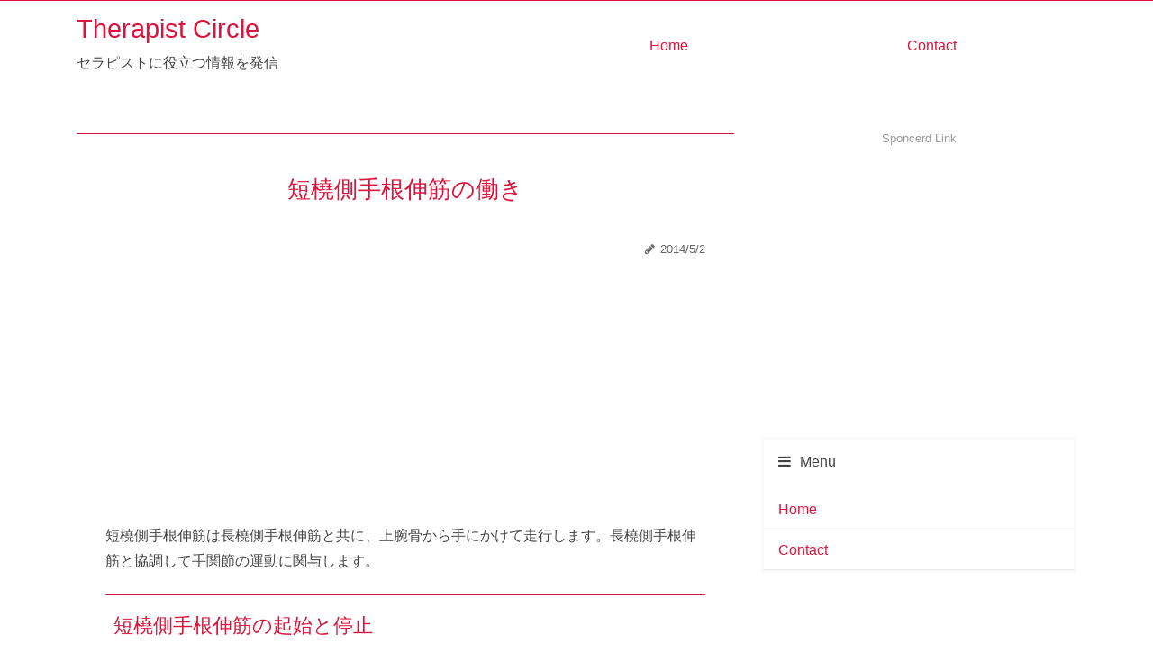

--- FILE ---
content_type: text/html; charset=UTF-8
request_url: http://therapistcircle.jp/tantousokusyukonkukkin/
body_size: 69806
content:
<!DOCTYPE HTML>
<html lang="ja">
<html>
<head>
	<meta charset="UTF-8"/>
	<meta name="viewport" content="width=device-width">
			<title>短橈側手根伸筋の働き &#8211; Therapist Circle</title>
	<link rel="stylesheet" href="https://maxcdn.bootstrapcdn.com/bootstrap/4.0.0-alpha.2/css/bootstrap.min.css" />
	<link rel="stylesheet" href="//netdna.bootstrapcdn.com/font-awesome/4.0.3/css/font-awesome.min.css" />
	<link rel="stylesheet"href="http://therapistcircle.jp/wp-content/themes/therapistcircle4/style.css" />
	<link rel='dns-prefetch' href='//s.w.org' />
<link rel="alternate" type="application/rss+xml" title="Therapist Circle &raquo; 短橈側手根伸筋の働き のコメントのフィード" href="http://therapistcircle.jp/tantousokusyukonkukkin/feed/" />
<link rel='stylesheet' id='wp-block-library-css'  href='http://therapistcircle.jp/wp-includes/css/dist/block-library/style.min.css?ver=5.1.19' type='text/css' media='all' />
<link rel='stylesheet' id='contact-form-7-css'  href='http://therapistcircle.jp/wp-content/plugins/contact-form-7/includes/css/styles.css?ver=4.7' type='text/css' media='all' />
<script type='text/javascript' src='http://therapistcircle.jp/wp-includes/js/jquery/jquery.js?ver=1.12.4'></script>
<script type='text/javascript' src='http://therapistcircle.jp/wp-includes/js/jquery/jquery-migrate.min.js?ver=1.4.1'></script>
<link rel='https://api.w.org/' href='http://therapistcircle.jp/wp-json/' />
<link rel='prev' title='長橈側手根伸筋の働き' href='http://therapistcircle.jp/tyoutousokusyukonshinkin/' />
<link rel='next' title='尺側手根伸筋の働き' href='http://therapistcircle.jp/syakusokusyukonshinkin/' />
<link rel="canonical" href="http://therapistcircle.jp/tantousokusyukonkukkin/" />
<link rel='shortlink' href='http://therapistcircle.jp/?p=779' />
<link rel="alternate" type="application/json+oembed" href="http://therapistcircle.jp/wp-json/oembed/1.0/embed?url=http%3A%2F%2Ftherapistcircle.jp%2Ftantousokusyukonkukkin%2F" />
<link rel="alternate" type="text/xml+oembed" href="http://therapistcircle.jp/wp-json/oembed/1.0/embed?url=http%3A%2F%2Ftherapistcircle.jp%2Ftantousokusyukonkukkin%2F&#038;format=xml" />
<style>
		#category-posts-6-internal .cat-post-thumbnail .cat-post-crop img {object-fit: cover; max-width: 100%; display: block;}
#category-posts-6-internal .cat-post-thumbnail .cat-post-crop-not-supported img {width: 100%;}
#category-posts-6-internal .cat-post-thumbnail {max-width:100%;}
#category-posts-6-internal .cat-post-item img {margin: initial;}
#category-posts-7-internal .cat-post-thumbnail .cat-post-crop img {object-fit: cover; max-width: 100%; display: block;}
#category-posts-7-internal .cat-post-thumbnail .cat-post-crop-not-supported img {width: 100%;}
#category-posts-7-internal .cat-post-thumbnail {max-width:100%;}
#category-posts-7-internal .cat-post-item img {margin: initial;}
#category-posts-5-internal .cat-post-thumbnail .cat-post-crop img {object-fit: cover; max-width: 100%; display: block;}
#category-posts-5-internal .cat-post-thumbnail .cat-post-crop-not-supported img {width: 100%;}
#category-posts-5-internal .cat-post-thumbnail {max-width:100%;}
#category-posts-5-internal .cat-post-item img {margin: initial;}
#category-posts-4-internal .cat-post-thumbnail .cat-post-crop img {object-fit: cover; max-width: 100%; display: block;}
#category-posts-4-internal .cat-post-thumbnail .cat-post-crop-not-supported img {width: 100%;}
#category-posts-4-internal .cat-post-thumbnail {max-width:100%;}
#category-posts-4-internal .cat-post-item img {margin: initial;}
#category-posts-2-internal .cat-post-thumbnail .cat-post-crop img {object-fit: cover; max-width: 100%; display: block;}
#category-posts-2-internal .cat-post-thumbnail .cat-post-crop-not-supported img {width: 100%;}
#category-posts-2-internal .cat-post-thumbnail {max-width:100%;}
#category-posts-2-internal .cat-post-item img {margin: initial;}
#category-posts-8-internal .cat-post-thumbnail .cat-post-crop img {object-fit: cover; max-width: 100%; display: block;}
#category-posts-8-internal .cat-post-thumbnail .cat-post-crop-not-supported img {width: 100%;}
#category-posts-8-internal .cat-post-thumbnail {max-width:100%;}
#category-posts-8-internal .cat-post-item img {margin: initial;}
#category-posts-3-internal .cat-post-thumbnail .cat-post-crop img {object-fit: cover; max-width: 100%; display: block;}
#category-posts-3-internal .cat-post-thumbnail .cat-post-crop-not-supported img {width: 100%;}
#category-posts-3-internal .cat-post-thumbnail {max-width:100%;}
#category-posts-3-internal .cat-post-item img {margin: initial;}
</style>
		
<script>
  (function(i,s,o,g,r,a,m){i['GoogleAnalyticsObject']=r;i[r]=i[r]||function(){
  (i[r].q=i[r].q||[]).push(arguments)},i[r].l=1*new Date();a=s.createElement(o),
  m=s.getElementsByTagName(o)[0];a.async=1;a.src=g;m.parentNode.insertBefore(a,m)
  })(window,document,'script','//www.google-analytics.com/analytics.js','ga');

  ga('create', 'UA-46151996-1', 'auto');
  ga('send', 'pageview');

</script>

<meta property="og:title" content="短橈側手根伸筋の働き" />
<meta property="og:site_name" content="Therapist Circle" />
<meta property="og:type" content="article" />
<meta property="og:url" content="http://therapistcircle.jp/tantousokusyukonkukkin/" />
<meta property="og:image" content="http://therapistcircle.jp/wp-content/uploads/2014/05/image3-150x150.png" />
</head>
<body>

<nav class="navbar navbar-fixed-top navbar-light hidden-md-up bg-faded">
  <button class="navbar-toggler" type="button" data-toggle="collapse" data-target="#exCollapsingNavbar2">
    &#9776;
  </button><span>Menu</span>
	<div class="collapse" id="exCollapsingNavbar2">
	  <div class="p-a-1">
			<div class="menu-side-menu-container"><ul id="menu-side-menu" class="menu"><li id="menu-item-1052" class="menu-item menu-item-type-custom menu-item-object-custom menu-item-home menu-item-1052"><a href="http://therapistcircle.jp/">Home</a></li>
<li id="menu-item-1051" class="menu-item menu-item-type-post_type menu-item-object-page menu-item-1051"><a href="http://therapistcircle.jp/contact/">Contact</a></li>
</ul></div>	  </div>
	</div>
</nav>

<header>
	<div class="container">
		<div class="row">
			<div class="col-lg-4">
				<h1><a href="http://therapistcircle.jp">Therapist Circle</a></h1>
				<p>セラピストに役立つ情報を発信</p>
			</div>
			<div class="col-lg-8 text-xs-center">
				<nav class="header_nav">
					<div class="menu-header-menu-container"><ul id="menu-header-menu" class="menu"><li id="menu-item-1053" class="menu-item menu-item-type-custom menu-item-object-custom menu-item-home menu-item-1053"><a href="http://therapistcircle.jp">Home</a></li>
<li id="menu-item-1054" class="menu-item menu-item-type-post_type menu-item-object-page menu-item-1054"><a href="http://therapistcircle.jp/contact/">Contact</a></li>
</ul></div>				</nav>
			</div>
		</div>
	</div>
</header>
<div class="container">
	<div class="row">
		<main>
			<div class="col-lg-8">
				<div class="container contents single">
											<h1><a href="http://therapistcircle.jp/tantousokusyukonkukkin/">短橈側手根伸筋の働き</a></h1>
						<p class="update">2014/5/2</p>
            <script async src="https://pagead2.googlesyndication.com/pagead/js/adsbygoogle.js?client=ca-pub-7535264862629064"
                 crossorigin="anonymous"></script>
            <!-- therapistcircle.jp -->
            <ins class="adsbygoogle"
                 style="display:block"
                 data-ad-client="ca-pub-7535264862629064"
                 data-ad-slot="1408261437"
                 data-ad-format="auto"
                 data-full-width-responsive="true"></ins>
            <script>
                 (adsbygoogle = window.adsbygoogle || []).push({});
            </script>            
						<p>短橈側手根伸筋は長橈側手根伸筋と共に、上腕骨から手にかけて走行します。長橈側手根伸筋と協調して手関節の運動に関与します。</p>
<h2>短橈側手根伸筋の起始と停止</h2>
<p><img src="http://therapistcircle.jp/wp-content/uploads/2014/05/image4.png" alt="image" width="640" height="640" class="aligncenter size-full wp-image-782" srcset="http://therapistcircle.jp/wp-content/uploads/2014/05/image4.png 640w, http://therapistcircle.jp/wp-content/uploads/2014/05/image4-150x150.png 150w, http://therapistcircle.jp/wp-content/uploads/2014/05/image4-300x300.png 300w" sizes="(max-width: 640px) 100vw, 640px" /></p>
<p>短橈側手根伸筋は上腕骨外側上顆から起こり、第3中手骨底に停止します。<br />
支配神経は橈骨神経です。</p>
<h3>短橈側手根伸筋の作用</h3>
<p><img src="http://therapistcircle.jp/wp-content/uploads/2014/05/image5.png" alt="image" width="640" height="640" class="aligncenter size-full wp-image-783" srcset="http://therapistcircle.jp/wp-content/uploads/2014/05/image5.png 640w, http://therapistcircle.jp/wp-content/uploads/2014/05/image5-150x150.png 150w, http://therapistcircle.jp/wp-content/uploads/2014/05/image5-300x300.png 300w" sizes="(max-width: 640px) 100vw, 640px" /></p>
<p>短橈側手根伸筋は長橈側手根伸筋と共に手関節を背屈させます。また橈屈にも作用します。</p>
<h3>短橈側手根伸筋と長橈側手根伸筋</h3>
<p><img src="http://therapistcircle.jp/wp-content/uploads/2014/05/image-1.png" alt="image-1" width="640" height="640" class="aligncenter size-full wp-image-784" srcset="http://therapistcircle.jp/wp-content/uploads/2014/05/image-1.png 640w, http://therapistcircle.jp/wp-content/uploads/2014/05/image-1-150x150.png 150w, http://therapistcircle.jp/wp-content/uploads/2014/05/image-1-300x300.png 300w" sizes="(max-width: 640px) 100vw, 640px" /></p>
<p>2つの筋は同じ起始部を持ちますが、長橈側手根伸筋はより近位から起ります。その後隣接して走行し、停止部で第2・3中手骨に停止します。</p>
									</div>
								<ol class="breadcrumb">
					<li><a href="http://therapistcircle.jp">Home</a></li>
					<li>
						<i class="fa fa-folder-open-o"></i>
						<a href="http://therapistcircle.jp/category/muscle/">筋</a>  <a href="http://therapistcircle.jp/category/muscle/jyoushi-m/">上肢の筋</a>  					</li>
					<li><a href="http://therapistcircle.jp/tantousokusyukonkukkin/">短橈側手根伸筋の働き</a></li>
				</ol>
				<div class="share_box">
  <!-- Twitter -->
  <a class="btn--twitter" href="http://twitter.com/share?url=http://therapistcircle.jp/tantousokusyukonkukkin/&text=短橈側手根伸筋の働き&via=therapistcircle&tw_p=tweetbutton&related=therapistcircle" target="_blank">
    Twitter&nbsp;
    <!-- SNS Count CacheよりTwitterのシェア数を取得 -->
      </a>

  <!-- Facebook -->
  <a href="http://www.facebook.com/share.php?u=http://therapistcircle.jp/tantousokusyukonkukkin/&t=短橈側手根伸筋の働き" target="_blank" class="btn--facebook">
    Facebook&nbsp;
    <!-- SNS Count CacheよりFacebookのシェア数を取得 -->
      </a>

  <!-- Google+ -->
  <a class="btn--google" href="https://plus.google.com/share?url=http://therapistcircle.jp/tantousokusyukonkukkin/" target="_blank">
    Google+&nbsp;
    <!-- SNS Count CacheよりGoogle+のシェア数を取得 -->
      </a>

  <!-- はてなブックマーク -->
  <a class="btn--hatena" target="_blank"  href="http://b.hatena.ne.jp/add?mode=confirm&url=http://therapistcircle.jp/tantousokusyukonkukkin/&title=短橈側手根伸筋の働き" target="_blank">
    はてブ&nbsp;
    <!-- SNS Count Cacheよりはてなブックマークのシェア数を取得 -->
      </a>

  <!-- Pocket -->
  <a class="btn--pocket" href="http://getpocket.com/edit?url=http://therapistcircle.jp/tantousokusyukonkukkin/&title=get_the_title" target="blank">
    Pocket&nbsp;
    <!-- SNS Count CacheよりPocketのシェア数を取得 -->
      </a>
</div>			</div>
		</main>

		<aside>
			<div class="col-lg-4">
				<div class="ad_box">
					<p>Sponcerd Link</p>
					<script async src="//pagead2.googlesyndication.com/pagead/js/adsbygoogle.js"></script>
					<!-- [TC] -->
					<ins class="adsbygoogle"
							 style="display:block"
							 data-ad-client="ca-pub-7535264862629064"
							 data-ad-slot="1408261437"
							 data-ad-format="auto"></ins>
					<script>
					(adsbygoogle = window.adsbygoogle || []).push({});
					</script>
				</div>
				<nav class="side_nav">
		    	<h2>Menu</h2>
					<div class="menu-side-menu-container"><ul id="menu-side-menu-1" class="menu"><li class="menu-item menu-item-type-custom menu-item-object-custom menu-item-home menu-item-1052"><a href="http://therapistcircle.jp/">Home</a></li>
<li class="menu-item menu-item-type-post_type menu-item-object-page menu-item-1051"><a href="http://therapistcircle.jp/contact/">Contact</a></li>
</ul></div>				</nav>
				<div class="fb_box">
					<div class="fb-page" data-href="https://www.facebook.com/Therapist-Circle-%E3%82%BB%E3%83%A9%E3%83%94%E3%82%B9%E3%83%88%E3%82%B5%E3%83%BC%E3%82%AF%E3%83%AB-1398879450354320/" data-tabs="timeline" data-width="500" data-height="215" data-small-header="false" data-adapt-container-width="true" data-hide-cover="false" data-show-facepile="true"></div>
				</div>
				<ul>
					<li id="text-4" class="widget widget_text"><h2 class="widgettitle">Therapist Circle ?</h2>
			<div class="textwidget"><p>手技療法を行う現役セラピストが運営するサイトです。</p>
<p>筋肉や関節の働きなどの解説と、その他にも、症状についての考察や、手技療法の考え方などを書いていく予定です。</p>
<p>運営は一人で行っているので、更新頻度は少ないですが、今後も全国のセラピストと共有できる情報を発信したいと思っています。</p>
<p>ご意見ご要望はお気軽にお問い合わせ下さい。</p>
<div class="button button_red"><a href="http://therapistcircle.jp/contact/">お問い合わせ</a></div>
</div>
		</li>
<li id="category-posts-6" class="widget cat-post-widget"><h2 class="widgettitle"><a href="http://therapistcircle.jp/category/muscle/toubu-m/">頭部の筋の解説</a></h2>
<ul id="category-posts-6-internal" class="category-posts-internal">
<li class='cat-post-item'><div><a class="cat-post-title" href="http://therapistcircle.jp/sosyakukin/" rel="bookmark">咀嚼筋のまとめ</a></div><div><a class="cat-post-thumbnail" href="http://therapistcircle.jp/sosyakukin/" title="咀嚼筋のまとめ"><span class="cat-post-crop cat-post-format cat-post-format-standard"><img   src="http://therapistcircle.jp/wp-content/uploads/2014/02/sosyakukin.png" class="attachment-150x150x1x1024x1024 size-150x150x1x1024x1024 wp-post-image" alt="" data-cat-posts-width="" data-cat-posts-height="" srcset="http://therapistcircle.jp/wp-content/uploads/2014/02/sosyakukin.png 640w, http://therapistcircle.jp/wp-content/uploads/2014/02/sosyakukin-150x150.png 150w, http://therapistcircle.jp/wp-content/uploads/2014/02/sosyakukin-300x300.png 300w, http://therapistcircle.jp/wp-content/uploads/2014/02/sosyakukin-100x100.png 100w, http://therapistcircle.jp/wp-content/uploads/2014/02/sosyakukin-110x110.png 110w" sizes="(max-width: 1024px) 100vw, 1024px" /></span></a></div></li><li class='cat-post-item'><div><a class="cat-post-title" href="http://therapistcircle.jp/sokutoukin/" rel="bookmark">側頭筋の働き</a></div><div><a class="cat-post-thumbnail" href="http://therapistcircle.jp/sokutoukin/" title="側頭筋の働き"><span class="cat-post-crop cat-post-format cat-post-format-standard"><img   src="http://therapistcircle.jp/wp-content/uploads/2014/02/sokutoukin.png" class="attachment-150x150x1x1024x1024 size-150x150x1x1024x1024 wp-post-image" alt="" data-cat-posts-width="" data-cat-posts-height="" srcset="http://therapistcircle.jp/wp-content/uploads/2014/02/sokutoukin.png 640w, http://therapistcircle.jp/wp-content/uploads/2014/02/sokutoukin-150x150.png 150w, http://therapistcircle.jp/wp-content/uploads/2014/02/sokutoukin-300x300.png 300w, http://therapistcircle.jp/wp-content/uploads/2014/02/sokutoukin-100x100.png 100w, http://therapistcircle.jp/wp-content/uploads/2014/02/sokutoukin-110x110.png 110w" sizes="(max-width: 1024px) 100vw, 1024px" /></span></a></div></li></ul>
</li>
<li id="category-posts-7" class="widget cat-post-widget"><h2 class="widgettitle"><a href="http://therapistcircle.jp/category/muscle/ganmen-m/">顔面の筋の解説</a></h2>
<ul id="category-posts-7-internal" class="category-posts-internal">
<li class='cat-post-item'><div><a class="cat-post-title" href="http://therapistcircle.jp/sosyakukin/" rel="bookmark">咀嚼筋のまとめ</a></div><div><a class="cat-post-thumbnail" href="http://therapistcircle.jp/sosyakukin/" title="咀嚼筋のまとめ"><span class="cat-post-crop cat-post-format cat-post-format-standard"><img   src="http://therapistcircle.jp/wp-content/uploads/2014/02/sosyakukin.png" class="attachment-150x150x1x1024x1024 size-150x150x1x1024x1024 wp-post-image" alt="" data-cat-posts-width="" data-cat-posts-height="" srcset="http://therapistcircle.jp/wp-content/uploads/2014/02/sosyakukin.png 640w, http://therapistcircle.jp/wp-content/uploads/2014/02/sosyakukin-150x150.png 150w, http://therapistcircle.jp/wp-content/uploads/2014/02/sosyakukin-300x300.png 300w, http://therapistcircle.jp/wp-content/uploads/2014/02/sosyakukin-100x100.png 100w, http://therapistcircle.jp/wp-content/uploads/2014/02/sosyakukin-110x110.png 110w" sizes="(max-width: 1024px) 100vw, 1024px" /></span></a></div></li><li class='cat-post-item'><div><a class="cat-post-title" href="http://therapistcircle.jp/naisokuyokutotukin/" rel="bookmark">内側翼突筋の働き</a></div><div><a class="cat-post-thumbnail" href="http://therapistcircle.jp/naisokuyokutotukin/" title="内側翼突筋の働き"><span class="cat-post-crop cat-post-format cat-post-format-standard"><img   src="http://therapistcircle.jp/wp-content/uploads/2014/02/niasokuyokutotukin.png" class="attachment-150x150x1x1024x1024 size-150x150x1x1024x1024 wp-post-image" alt="" data-cat-posts-width="" data-cat-posts-height="" srcset="http://therapistcircle.jp/wp-content/uploads/2014/02/niasokuyokutotukin.png 640w, http://therapistcircle.jp/wp-content/uploads/2014/02/niasokuyokutotukin-150x150.png 150w, http://therapistcircle.jp/wp-content/uploads/2014/02/niasokuyokutotukin-300x300.png 300w, http://therapistcircle.jp/wp-content/uploads/2014/02/niasokuyokutotukin-100x100.png 100w, http://therapistcircle.jp/wp-content/uploads/2014/02/niasokuyokutotukin-110x110.png 110w" sizes="(max-width: 1024px) 100vw, 1024px" /></span></a></div></li><li class='cat-post-item'><div><a class="cat-post-title" href="http://therapistcircle.jp/gaisokuyokutotukin/" rel="bookmark">外側翼突筋の働き</a></div><div><a class="cat-post-thumbnail" href="http://therapistcircle.jp/gaisokuyokutotukin/" title="外側翼突筋の働き"><span class="cat-post-crop cat-post-format cat-post-format-standard"><img   src="http://therapistcircle.jp/wp-content/uploads/2014/02/gaisokuyokutotukin.png" class="attachment-150x150x1x1024x1024 size-150x150x1x1024x1024 wp-post-image" alt="" data-cat-posts-width="" data-cat-posts-height="" srcset="http://therapistcircle.jp/wp-content/uploads/2014/02/gaisokuyokutotukin.png 640w, http://therapistcircle.jp/wp-content/uploads/2014/02/gaisokuyokutotukin-150x150.png 150w, http://therapistcircle.jp/wp-content/uploads/2014/02/gaisokuyokutotukin-300x300.png 300w, http://therapistcircle.jp/wp-content/uploads/2014/02/gaisokuyokutotukin-100x100.png 100w, http://therapistcircle.jp/wp-content/uploads/2014/02/gaisokuyokutotukin-110x110.png 110w" sizes="(max-width: 1024px) 100vw, 1024px" /></span></a></div></li><li class='cat-post-item'><div><a class="cat-post-title" href="http://therapistcircle.jp/koukin/" rel="bookmark">咬筋の働き</a></div><div><a class="cat-post-thumbnail" href="http://therapistcircle.jp/koukin/" title="咬筋の働き"><span class="cat-post-crop cat-post-format cat-post-format-standard"><img   src="http://therapistcircle.jp/wp-content/uploads/2014/02/koukin.png" class="attachment-150x150x1x1024x1024 size-150x150x1x1024x1024 wp-post-image" alt="" data-cat-posts-width="" data-cat-posts-height="" srcset="http://therapistcircle.jp/wp-content/uploads/2014/02/koukin.png 640w, http://therapistcircle.jp/wp-content/uploads/2014/02/koukin-150x150.png 150w, http://therapistcircle.jp/wp-content/uploads/2014/02/koukin-300x300.png 300w, http://therapistcircle.jp/wp-content/uploads/2014/02/koukin-100x100.png 100w, http://therapistcircle.jp/wp-content/uploads/2014/02/koukin-110x110.png 110w" sizes="(max-width: 1024px) 100vw, 1024px" /></span></a></div></li></ul>
</li>
<li id="category-posts-5" class="widget cat-post-widget"><h2 class="widgettitle"><a href="http://therapistcircle.jp/category/muscle/keibu-m/">頚部の筋の解説</a></h2>
<ul id="category-posts-5-internal" class="category-posts-internal">
<li class='cat-post-item'><div><a class="cat-post-title" href="http://therapistcircle.jp/koujyuryokukin/" rel="bookmark">立位を保つために働く抗重力筋の解説</a></div><div><a class="cat-post-thumbnail" href="http://therapistcircle.jp/koujyuryokukin/" title="立位を保つために働く抗重力筋の解説"><span class="cat-post-crop cat-post-format cat-post-format-standard"><img   src="http://therapistcircle.jp/wp-content/uploads/2014/10/jusinsen.png" class="attachment-150x150x1x1024x1024 size-150x150x1x1024x1024 wp-post-image" alt="" data-cat-posts-width="" data-cat-posts-height="" srcset="http://therapistcircle.jp/wp-content/uploads/2014/10/jusinsen.png 640w, http://therapistcircle.jp/wp-content/uploads/2014/10/jusinsen-150x150.png 150w, http://therapistcircle.jp/wp-content/uploads/2014/10/jusinsen-300x300.png 300w" sizes="(max-width: 1024px) 100vw, 1024px" /></span></a></div></li><li class='cat-post-item'><div><a class="cat-post-title" href="http://therapistcircle.jp/kenkoukyokin/" rel="bookmark">肩甲挙筋の働き</a></div><div><a class="cat-post-thumbnail" href="http://therapistcircle.jp/kenkoukyokin/" title="肩甲挙筋の働き"><span class="cat-post-crop cat-post-format cat-post-format-standard"><img   src="http://therapistcircle.jp/wp-content/uploads/2014/06/image3.png" class="attachment-150x150x1x1024x1024 size-150x150x1x1024x1024 wp-post-image" alt="" data-cat-posts-width="" data-cat-posts-height="" srcset="http://therapistcircle.jp/wp-content/uploads/2014/06/image3.png 640w, http://therapistcircle.jp/wp-content/uploads/2014/06/image3-150x150.png 150w, http://therapistcircle.jp/wp-content/uploads/2014/06/image3-300x300.png 300w" sizes="(max-width: 1024px) 100vw, 1024px" /></span></a></div></li><li class='cat-post-item'><div><a class="cat-post-title" href="http://therapistcircle.jp/keibukoukutu_matome/" rel="bookmark">頚を後屈させる筋肉のまとめ</a></div><div><a class="cat-post-thumbnail" href="http://therapistcircle.jp/keibukoukutu_matome/" title="頚を後屈させる筋肉のまとめ"><span class="cat-post-crop cat-post-format cat-post-format-standard"><img   src="http://therapistcircle.jp/wp-content/uploads/2014/06/image-31.png" class="attachment-150x150x1x1024x1024 size-150x150x1x1024x1024 wp-post-image" alt="" data-cat-posts-width="" data-cat-posts-height="" srcset="http://therapistcircle.jp/wp-content/uploads/2014/06/image-31.png 640w, http://therapistcircle.jp/wp-content/uploads/2014/06/image-31-150x150.png 150w, http://therapistcircle.jp/wp-content/uploads/2014/06/image-31-300x300.png 300w" sizes="(max-width: 1024px) 100vw, 1024px" /></span></a></div></li><li class='cat-post-item'><div><a class="cat-post-title" href="http://therapistcircle.jp/keibuzenkutu_matome/" rel="bookmark">頚の前屈に作用する筋肉のまとめ</a></div><div><a class="cat-post-thumbnail" href="http://therapistcircle.jp/keibuzenkutu_matome/" title="頚の前屈に作用する筋肉のまとめ"><span class="cat-post-crop cat-post-format cat-post-format-standard"><img   src="http://therapistcircle.jp/wp-content/uploads/2014/06/image-23.png" class="attachment-150x150x1x1024x1024 size-150x150x1x1024x1024 wp-post-image" alt="" data-cat-posts-width="" data-cat-posts-height="" srcset="http://therapistcircle.jp/wp-content/uploads/2014/06/image-23.png 640w, http://therapistcircle.jp/wp-content/uploads/2014/06/image-23-150x150.png 150w, http://therapistcircle.jp/wp-content/uploads/2014/06/image-23-300x300.png 300w" sizes="(max-width: 1024px) 100vw, 1024px" /></span></a></div></li><li class='cat-post-item'><div><a class="cat-post-title" href="http://therapistcircle.jp/keibukaisen_matome/" rel="bookmark">頚の回旋に作用する筋肉のまとめ</a></div><div><a class="cat-post-thumbnail" href="http://therapistcircle.jp/keibukaisen_matome/" title="頚の回旋に作用する筋肉のまとめ"><span class="cat-post-crop cat-post-format cat-post-format-standard"><img   src="http://therapistcircle.jp/wp-content/uploads/2014/06/image-22.png" class="attachment-150x150x1x1024x1024 size-150x150x1x1024x1024 wp-post-image" alt="" data-cat-posts-width="" data-cat-posts-height="" srcset="http://therapistcircle.jp/wp-content/uploads/2014/06/image-22.png 640w, http://therapistcircle.jp/wp-content/uploads/2014/06/image-22-150x150.png 150w, http://therapistcircle.jp/wp-content/uploads/2014/06/image-22-300x300.png 300w" sizes="(max-width: 1024px) 100vw, 1024px" /></span></a></div></li></ul>
</li>
<li id="category-posts-4" class="widget cat-post-widget"><h2 class="widgettitle"><a href="http://therapistcircle.jp/category/muscle/taikan-m/">体幹の筋の解説</a></h2>
<ul id="category-posts-4-internal" class="category-posts-internal">
<li class='cat-post-item'><div><a class="cat-post-title" href="http://therapistcircle.jp/koujyuryokukin/" rel="bookmark">立位を保つために働く抗重力筋の解説</a></div><div><a class="cat-post-thumbnail" href="http://therapistcircle.jp/koujyuryokukin/" title="立位を保つために働く抗重力筋の解説"><span class="cat-post-crop cat-post-format cat-post-format-standard"><img   src="http://therapistcircle.jp/wp-content/uploads/2014/10/jusinsen.png" class="attachment-150x150x1x1024x1024 size-150x150x1x1024x1024 wp-post-image" alt="" data-cat-posts-width="" data-cat-posts-height="" srcset="http://therapistcircle.jp/wp-content/uploads/2014/10/jusinsen.png 640w, http://therapistcircle.jp/wp-content/uploads/2014/10/jusinsen-150x150.png 150w, http://therapistcircle.jp/wp-content/uploads/2014/10/jusinsen-300x300.png 300w" sizes="(max-width: 1024px) 100vw, 1024px" /></span></a></div></li><li class='cat-post-item'><div><a class="cat-post-title" href="http://therapistcircle.jp/youtyourokukin/" rel="bookmark">腰腸肋筋の働き</a></div><div><a class="cat-post-thumbnail" href="http://therapistcircle.jp/youtyourokukin/" title="腰腸肋筋の働き"><span class="cat-post-crop cat-post-format cat-post-format-standard"><img   src="http://therapistcircle.jp/wp-content/uploads/2014/04/image-11.png" class="attachment-150x150x1x1024x1024 size-150x150x1x1024x1024 wp-post-image" alt="" data-cat-posts-width="" data-cat-posts-height="" srcset="http://therapistcircle.jp/wp-content/uploads/2014/04/image-11.png 640w, http://therapistcircle.jp/wp-content/uploads/2014/04/image-11-150x150.png 150w, http://therapistcircle.jp/wp-content/uploads/2014/04/image-11-300x300.png 300w" sizes="(max-width: 1024px) 100vw, 1024px" /></span></a></div></li><li class='cat-post-item'><div><a class="cat-post-title" href="http://therapistcircle.jp/kyoutyourokukin/" rel="bookmark">胸腸肋筋の働き</a></div><div><a class="cat-post-thumbnail" href="http://therapistcircle.jp/kyoutyourokukin/" title="胸腸肋筋の働き"><span class="cat-post-crop cat-post-format cat-post-format-standard"><img   src="http://therapistcircle.jp/wp-content/uploads/2014/04/image10.png" class="attachment-150x150x1x1024x1024 size-150x150x1x1024x1024 wp-post-image" alt="" data-cat-posts-width="" data-cat-posts-height="" srcset="http://therapistcircle.jp/wp-content/uploads/2014/04/image10.png 640w, http://therapistcircle.jp/wp-content/uploads/2014/04/image10-150x150.png 150w, http://therapistcircle.jp/wp-content/uploads/2014/04/image10-300x300.png 300w" sizes="(max-width: 1024px) 100vw, 1024px" /></span></a></div></li><li class='cat-post-item'><div><a class="cat-post-title" href="http://therapistcircle.jp/keityourokukin/" rel="bookmark">頚腸肋筋の働き</a></div><div><a class="cat-post-thumbnail" href="http://therapistcircle.jp/keityourokukin/" title="頚腸肋筋の働き"><span class="cat-post-crop cat-post-format cat-post-format-standard"><img   src="http://therapistcircle.jp/wp-content/uploads/2014/04/image9.png" class="attachment-150x150x1x1024x1024 size-150x150x1x1024x1024 wp-post-image" alt="" data-cat-posts-width="" data-cat-posts-height="" srcset="http://therapistcircle.jp/wp-content/uploads/2014/04/image9.png 640w, http://therapistcircle.jp/wp-content/uploads/2014/04/image9-150x150.png 150w, http://therapistcircle.jp/wp-content/uploads/2014/04/image9-300x300.png 300w" sizes="(max-width: 1024px) 100vw, 1024px" /></span></a></div></li><li class='cat-post-item'><div><a class="cat-post-title" href="http://therapistcircle.jp/kyousaityoukin/" rel="bookmark">胸最長筋の働き</a></div><div><a class="cat-post-thumbnail" href="http://therapistcircle.jp/kyousaityoukin/" title="胸最長筋の働き"><span class="cat-post-crop cat-post-format cat-post-format-standard"><img   src="http://therapistcircle.jp/wp-content/uploads/2014/04/image8.png" class="attachment-150x150x1x1024x1024 size-150x150x1x1024x1024 wp-post-image" alt="" data-cat-posts-width="" data-cat-posts-height="" srcset="http://therapistcircle.jp/wp-content/uploads/2014/04/image8.png 640w, http://therapistcircle.jp/wp-content/uploads/2014/04/image8-150x150.png 150w, http://therapistcircle.jp/wp-content/uploads/2014/04/image8-300x300.png 300w" sizes="(max-width: 1024px) 100vw, 1024px" /></span></a></div></li></ul>
</li>
<li id="category-posts-2" class="widget cat-post-widget"><h2 class="widgettitle"><a href="http://therapistcircle.jp/category/muscle/jyoushi-m/">上肢の筋の解説</a></h2>
<ul id="category-posts-2-internal" class="category-posts-internal">
<li class='cat-post-item'><div><a class="cat-post-title" href="http://therapistcircle.jp/tyuyoukin/" rel="bookmark">虫様筋の働き</a></div><div><a class="cat-post-thumbnail" href="http://therapistcircle.jp/tyuyoukin/" title="虫様筋の働き"><span class="cat-post-crop cat-post-format cat-post-format-standard"><img   src="http://therapistcircle.jp/wp-content/uploads/2014/06/image.png" class="attachment-150x150x1x1024x1024 size-150x150x1x1024x1024 wp-post-image" alt="" data-cat-posts-width="" data-cat-posts-height="" srcset="http://therapistcircle.jp/wp-content/uploads/2014/06/image.png 640w, http://therapistcircle.jp/wp-content/uploads/2014/06/image-150x150.png 150w, http://therapistcircle.jp/wp-content/uploads/2014/06/image-300x300.png 300w" sizes="(max-width: 1024px) 100vw, 1024px" /></span></a></div></li><li class='cat-post-item'><div><a class="cat-post-title" href="http://therapistcircle.jp/syousokukokkannkin/" rel="bookmark">掌側骨間筋の働き</a></div><div><a class="cat-post-thumbnail" href="http://therapistcircle.jp/syousokukokkannkin/" title="掌側骨間筋の働き"><span class="cat-post-crop cat-post-format cat-post-format-standard"><img   src="http://therapistcircle.jp/wp-content/uploads/2014/05/image34.png" class="attachment-150x150x1x1024x1024 size-150x150x1x1024x1024 wp-post-image" alt="" data-cat-posts-width="" data-cat-posts-height="" srcset="http://therapistcircle.jp/wp-content/uploads/2014/05/image34.png 640w, http://therapistcircle.jp/wp-content/uploads/2014/05/image34-150x150.png 150w, http://therapistcircle.jp/wp-content/uploads/2014/05/image34-300x300.png 300w" sizes="(max-width: 1024px) 100vw, 1024px" /></span></a></div></li><li class='cat-post-item'><div><a class="cat-post-title" href="http://therapistcircle.jp/haisokukokkankin/" rel="bookmark">背側骨間筋の働き</a></div><div><a class="cat-post-thumbnail" href="http://therapistcircle.jp/haisokukokkankin/" title="背側骨間筋の働き"><span class="cat-post-crop cat-post-format cat-post-format-standard"><img   src="http://therapistcircle.jp/wp-content/uploads/2014/05/image31.png" class="attachment-150x150x1x1024x1024 size-150x150x1x1024x1024 wp-post-image" alt="" data-cat-posts-width="" data-cat-posts-height="" srcset="http://therapistcircle.jp/wp-content/uploads/2014/05/image31.png 640w, http://therapistcircle.jp/wp-content/uploads/2014/05/image31-150x150.png 150w, http://therapistcircle.jp/wp-content/uploads/2014/05/image31-300x300.png 300w" sizes="(max-width: 1024px) 100vw, 1024px" /></span></a></div></li><li class='cat-post-item'><div><a class="cat-post-title" href="http://therapistcircle.jp/jishishinkin/" rel="bookmark">示指伸筋の働き</a></div><div><a class="cat-post-thumbnail" href="http://therapistcircle.jp/jishishinkin/" title="示指伸筋の働き"><span class="cat-post-crop cat-post-format cat-post-format-standard"><img   src="http://therapistcircle.jp/wp-content/uploads/2014/05/image28.png" class="attachment-150x150x1x1024x1024 size-150x150x1x1024x1024 wp-post-image" alt="" data-cat-posts-width="" data-cat-posts-height="" srcset="http://therapistcircle.jp/wp-content/uploads/2014/05/image28.png 640w, http://therapistcircle.jp/wp-content/uploads/2014/05/image28-150x150.png 150w, http://therapistcircle.jp/wp-content/uploads/2014/05/image28-300x300.png 300w" sizes="(max-width: 1024px) 100vw, 1024px" /></span></a></div></li><li class='cat-post-item'><div><a class="cat-post-title" href="http://therapistcircle.jp/soushishinkin/" rel="bookmark">総指伸筋の働き</a></div><div><a class="cat-post-thumbnail" href="http://therapistcircle.jp/soushishinkin/" title="総指伸筋の働き"><span class="cat-post-crop cat-post-format cat-post-format-standard"><img   src="http://therapistcircle.jp/wp-content/uploads/2014/05/image26.png" class="attachment-150x150x1x1024x1024 size-150x150x1x1024x1024 wp-post-image" alt="" data-cat-posts-width="" data-cat-posts-height="" srcset="http://therapistcircle.jp/wp-content/uploads/2014/05/image26.png 640w, http://therapistcircle.jp/wp-content/uploads/2014/05/image26-150x150.png 150w, http://therapistcircle.jp/wp-content/uploads/2014/05/image26-300x300.png 300w" sizes="(max-width: 1024px) 100vw, 1024px" /></span></a></div></li></ul>
</li>
<li id="category-posts-8" class="widget cat-post-widget"><h2 class="widgettitle"><a href="http://therapistcircle.jp/category/muscle/jyoushi-m/%e6%89%8b%e3%81%ae%e7%ad%8b/">手の筋肉の解説</a></h2>
<ul id="category-posts-8-internal" class="category-posts-internal">
<li class='cat-post-item'><div><a class="cat-post-title" href="http://therapistcircle.jp/tyuyoukin/" rel="bookmark">虫様筋の働き</a></div><div><a class="cat-post-thumbnail" href="http://therapistcircle.jp/tyuyoukin/" title="虫様筋の働き"><span class="cat-post-crop cat-post-format cat-post-format-standard"><img   src="http://therapistcircle.jp/wp-content/uploads/2014/06/image.png" class="attachment-150x150x1x1024x1024 size-150x150x1x1024x1024 wp-post-image" alt="" data-cat-posts-width="" data-cat-posts-height="" srcset="http://therapistcircle.jp/wp-content/uploads/2014/06/image.png 640w, http://therapistcircle.jp/wp-content/uploads/2014/06/image-150x150.png 150w, http://therapistcircle.jp/wp-content/uploads/2014/06/image-300x300.png 300w" sizes="(max-width: 1024px) 100vw, 1024px" /></span></a></div></li><li class='cat-post-item'><div><a class="cat-post-title" href="http://therapistcircle.jp/syousokukokkannkin/" rel="bookmark">掌側骨間筋の働き</a></div><div><a class="cat-post-thumbnail" href="http://therapistcircle.jp/syousokukokkannkin/" title="掌側骨間筋の働き"><span class="cat-post-crop cat-post-format cat-post-format-standard"><img   src="http://therapistcircle.jp/wp-content/uploads/2014/05/image34.png" class="attachment-150x150x1x1024x1024 size-150x150x1x1024x1024 wp-post-image" alt="" data-cat-posts-width="" data-cat-posts-height="" srcset="http://therapistcircle.jp/wp-content/uploads/2014/05/image34.png 640w, http://therapistcircle.jp/wp-content/uploads/2014/05/image34-150x150.png 150w, http://therapistcircle.jp/wp-content/uploads/2014/05/image34-300x300.png 300w" sizes="(max-width: 1024px) 100vw, 1024px" /></span></a></div></li><li class='cat-post-item'><div><a class="cat-post-title" href="http://therapistcircle.jp/haisokukokkankin/" rel="bookmark">背側骨間筋の働き</a></div><div><a class="cat-post-thumbnail" href="http://therapistcircle.jp/haisokukokkankin/" title="背側骨間筋の働き"><span class="cat-post-crop cat-post-format cat-post-format-standard"><img   src="http://therapistcircle.jp/wp-content/uploads/2014/05/image31.png" class="attachment-150x150x1x1024x1024 size-150x150x1x1024x1024 wp-post-image" alt="" data-cat-posts-width="" data-cat-posts-height="" srcset="http://therapistcircle.jp/wp-content/uploads/2014/05/image31.png 640w, http://therapistcircle.jp/wp-content/uploads/2014/05/image31-150x150.png 150w, http://therapistcircle.jp/wp-content/uploads/2014/05/image31-300x300.png 300w" sizes="(max-width: 1024px) 100vw, 1024px" /></span></a></div></li><li class='cat-post-item'><div><a class="cat-post-title" href="http://therapistcircle.jp/jishishinkin/" rel="bookmark">示指伸筋の働き</a></div><div><a class="cat-post-thumbnail" href="http://therapistcircle.jp/jishishinkin/" title="示指伸筋の働き"><span class="cat-post-crop cat-post-format cat-post-format-standard"><img   src="http://therapistcircle.jp/wp-content/uploads/2014/05/image28.png" class="attachment-150x150x1x1024x1024 size-150x150x1x1024x1024 wp-post-image" alt="" data-cat-posts-width="" data-cat-posts-height="" srcset="http://therapistcircle.jp/wp-content/uploads/2014/05/image28.png 640w, http://therapistcircle.jp/wp-content/uploads/2014/05/image28-150x150.png 150w, http://therapistcircle.jp/wp-content/uploads/2014/05/image28-300x300.png 300w" sizes="(max-width: 1024px) 100vw, 1024px" /></span></a></div></li><li class='cat-post-item'><div><a class="cat-post-title" href="http://therapistcircle.jp/soushishinkin/" rel="bookmark">総指伸筋の働き</a></div><div><a class="cat-post-thumbnail" href="http://therapistcircle.jp/soushishinkin/" title="総指伸筋の働き"><span class="cat-post-crop cat-post-format cat-post-format-standard"><img   src="http://therapistcircle.jp/wp-content/uploads/2014/05/image26.png" class="attachment-150x150x1x1024x1024 size-150x150x1x1024x1024 wp-post-image" alt="" data-cat-posts-width="" data-cat-posts-height="" srcset="http://therapistcircle.jp/wp-content/uploads/2014/05/image26.png 640w, http://therapistcircle.jp/wp-content/uploads/2014/05/image26-150x150.png 150w, http://therapistcircle.jp/wp-content/uploads/2014/05/image26-300x300.png 300w" sizes="(max-width: 1024px) 100vw, 1024px" /></span></a></div></li></ul>
</li>
<li id="category-posts-3" class="widget cat-post-widget"><h2 class="widgettitle"><a href="http://therapistcircle.jp/category/muscle/kashi-m/">下肢の筋の解説</a></h2>
<ul id="category-posts-3-internal" class="category-posts-internal">
<li class='cat-post-item'><div><a class="cat-post-title" href="http://therapistcircle.jp/koujyuryokukin/" rel="bookmark">立位を保つために働く抗重力筋の解説</a></div><div><a class="cat-post-thumbnail" href="http://therapistcircle.jp/koujyuryokukin/" title="立位を保つために働く抗重力筋の解説"><span class="cat-post-crop cat-post-format cat-post-format-standard"><img   src="http://therapistcircle.jp/wp-content/uploads/2014/10/jusinsen.png" class="attachment-150x150x1x1024x1024 size-150x150x1x1024x1024 wp-post-image" alt="" data-cat-posts-width="" data-cat-posts-height="" srcset="http://therapistcircle.jp/wp-content/uploads/2014/10/jusinsen.png 640w, http://therapistcircle.jp/wp-content/uploads/2014/10/jusinsen-150x150.png 150w, http://therapistcircle.jp/wp-content/uploads/2014/10/jusinsen-300x300.png 300w" sizes="(max-width: 1024px) 100vw, 1024px" /></span></a></div></li><li class='cat-post-item'><div><a class="cat-post-title" href="http://therapistcircle.jp/sokuteikin/" rel="bookmark">足底筋の働き</a></div><div><a class="cat-post-thumbnail" href="http://therapistcircle.jp/sokuteikin/" title="足底筋の働き"><span class="cat-post-crop cat-post-format cat-post-format-standard"><img   src="http://therapistcircle.jp/wp-content/uploads/2014/03/image11.png" class="attachment-150x150x1x1024x1024 size-150x150x1x1024x1024 wp-post-image" alt="" data-cat-posts-width="" data-cat-posts-height="" srcset="http://therapistcircle.jp/wp-content/uploads/2014/03/image11.png 640w, http://therapistcircle.jp/wp-content/uploads/2014/03/image11-150x150.png 150w, http://therapistcircle.jp/wp-content/uploads/2014/03/image11-300x300.png 300w, http://therapistcircle.jp/wp-content/uploads/2014/03/image11-100x100.png 100w, http://therapistcircle.jp/wp-content/uploads/2014/03/image11-110x110.png 110w" sizes="(max-width: 1024px) 100vw, 1024px" /></span></a></div></li><li class='cat-post-item'><div><a class="cat-post-title" href="http://therapistcircle.jp/shitukakin/" rel="bookmark">膝窩筋の働き</a></div><div><a class="cat-post-thumbnail" href="http://therapistcircle.jp/shitukakin/" title="膝窩筋の働き"><span class="cat-post-crop cat-post-format cat-post-format-standard"><img   src="http://therapistcircle.jp/wp-content/uploads/2014/03/image10.png" class="attachment-150x150x1x1024x1024 size-150x150x1x1024x1024 wp-post-image" alt="" data-cat-posts-width="" data-cat-posts-height="" srcset="http://therapistcircle.jp/wp-content/uploads/2014/03/image10.png 640w, http://therapistcircle.jp/wp-content/uploads/2014/03/image10-150x150.png 150w, http://therapistcircle.jp/wp-content/uploads/2014/03/image10-300x300.png 300w, http://therapistcircle.jp/wp-content/uploads/2014/03/image10-100x100.png 100w, http://therapistcircle.jp/wp-content/uploads/2014/03/image10-110x110.png 110w" sizes="(max-width: 1024px) 100vw, 1024px" /></span></a></div></li><li class='cat-post-item'><div><a class="cat-post-title" href="http://therapistcircle.jp/koukeikotukin/" rel="bookmark">後脛骨筋の働き</a></div><div><a class="cat-post-thumbnail" href="http://therapistcircle.jp/koukeikotukin/" title="後脛骨筋の働き"><span class="cat-post-crop cat-post-format cat-post-format-standard"><img   src="http://therapistcircle.jp/wp-content/uploads/2014/03/image9.png" class="attachment-150x150x1x1024x1024 size-150x150x1x1024x1024 wp-post-image" alt="" data-cat-posts-width="" data-cat-posts-height="" srcset="http://therapistcircle.jp/wp-content/uploads/2014/03/image9.png 640w, http://therapistcircle.jp/wp-content/uploads/2014/03/image9-150x150.png 150w, http://therapistcircle.jp/wp-content/uploads/2014/03/image9-300x300.png 300w, http://therapistcircle.jp/wp-content/uploads/2014/03/image9-100x100.png 100w, http://therapistcircle.jp/wp-content/uploads/2014/03/image9-110x110.png 110w" sizes="(max-width: 1024px) 100vw, 1024px" /></span></a></div></li><li class='cat-post-item'><div><a class="cat-post-title" href="http://therapistcircle.jp/daisanhikotukin/" rel="bookmark">第三腓骨筋の働き</a></div><div><a class="cat-post-thumbnail" href="http://therapistcircle.jp/daisanhikotukin/" title="第三腓骨筋の働き"><span class="cat-post-crop cat-post-format cat-post-format-standard"><img   src="http://therapistcircle.jp/wp-content/uploads/2014/03/image8.png" class="attachment-150x150x1x1024x1024 size-150x150x1x1024x1024 wp-post-image" alt="" data-cat-posts-width="" data-cat-posts-height="" srcset="http://therapistcircle.jp/wp-content/uploads/2014/03/image8.png 640w, http://therapistcircle.jp/wp-content/uploads/2014/03/image8-150x150.png 150w, http://therapistcircle.jp/wp-content/uploads/2014/03/image8-300x300.png 300w, http://therapistcircle.jp/wp-content/uploads/2014/03/image8-100x100.png 100w, http://therapistcircle.jp/wp-content/uploads/2014/03/image8-110x110.png 110w" sizes="(max-width: 1024px) 100vw, 1024px" /></span></a></div></li></ul>
</li>
				</ul>
				<div class="ad_box">
					<p>Sponcerd Link</p>
					<script async src="//pagead2.googlesyndication.com/pagead/js/adsbygoogle.js"></script>
					<!-- [TC] -->
					<ins class="adsbygoogle"
							 style="display:block"
							 data-ad-client="ca-pub-7535264862629064"
							 data-ad-slot="1408261437"
							 data-ad-format="auto"></ins>
					<script>
					(adsbygoogle = window.adsbygoogle || []).push({});
					</script>
				</div>
			</div>
		</aside>
	</div><!--row-->
</div><!--container-->
<footer>
	<hr>
	<div class="container">
		<p class="text-xs-center"><a href="http://therapistcircle.jp">© Therapist Circle 2014</a></p>
	</div>
</footer>

<script type='text/javascript' src='http://therapistcircle.jp/wp-content/plugins/contact-form-7/includes/js/jquery.form.min.js?ver=3.51.0-2014.06.20'></script>
<script type='text/javascript'>
/* <![CDATA[ */
var _wpcf7 = {"recaptcha":{"messages":{"empty":"\u3042\u306a\u305f\u304c\u30ed\u30dc\u30c3\u30c8\u3067\u306f\u306a\u3044\u3053\u3068\u3092\u8a3c\u660e\u3057\u3066\u304f\u3060\u3055\u3044\u3002"}}};
/* ]]> */
</script>
<script type='text/javascript' src='http://therapistcircle.jp/wp-content/plugins/contact-form-7/includes/js/scripts.js?ver=4.7'></script>
<script type='text/javascript' src='http://therapistcircle.jp/wp-includes/js/wp-embed.min.js?ver=5.1.19'></script>
<script>"undefined"!=typeof jQuery&&jQuery(document).ready(function(){"objectFit"in document.documentElement.style==!1&&(jQuery(".cat-post-item figure").removeClass("cat-post-crop"),jQuery(".cat-post-item figure").addClass("cat-post-crop-not-supported")),(document.documentMode||/Edge/.test(navigator.userAgent))&&(jQuery(".cat-post-item figure img").height("+=1"),window.setTimeout(function(){jQuery(".cat-post-item figure img").height("-=1")},0))});</script>		<script type="text/javascript">
			if (typeof jQuery !== 'undefined') {

				var cat_posts_namespace              = window.cat_posts_namespace || {};
				cat_posts_namespace.layout_wrap_text = cat_posts_namespace.layout_wrap_text || {};
				cat_posts_namespace.layout_img_size  = cat_posts_namespace.layout_img_size || {};

				cat_posts_namespace.layout_wrap_text = {
					
					preWrap : function (widget) {
						// var _widget = jQuery(widget);
						jQuery(widget).find('.cat-post-item').each(function(){
							var _that = jQuery(this);
							_that.find('p.cpwp-excerpt-text').addClass('cpwp-wrap-text');
							_that.find('p.cpwp-excerpt-text').closest('div').wrap('<div class="cpwp-wrap-text-stage"></div>');;
						});
						return;
					},
					
					add : function(_this){
						var _that = jQuery(_this);
						if (_that.find('p.cpwp-excerpt-text').height() < _that.find('.cat-post-thumbnail').height()) { 
							_that.find('p.cpwp-excerpt-text').closest('.cpwp-wrap-text-stage').removeClass( "cpwp-wrap-text" );
							_that.find('p.cpwp-excerpt-text').addClass( "cpwp-wrap-text" ); 
						}else{ 
							_that.find('p.cpwp-excerpt-text').removeClass( "cpwp-wrap-text" );
							_that.find('p.cpwp-excerpt-text').closest('.cpwp-wrap-text-stage').addClass( "cpwp-wrap-text" ); 
						}
						return;
					},
					
					handleLazyLoading : function(_this) {
						var width = jQuery(_this).find('img').width();
						
						if( 0 !== width ){
							cat_posts_namespace.layout_wrap_text.add(_this);
						} else {
							jQuery(_this).find('img').one("load", function(){
								cat_posts_namespace.layout_wrap_text.add(_this);
							});
						}
						return;
					},
					
					setClass : function (widget) {
						// var _widget = jQuery(widget);
						jQuery(widget).find('.cat-post-item').each(function(){
							cat_posts_namespace.layout_wrap_text.handleLazyLoading(this);
						});
						return;
					}
				}
				cat_posts_namespace.layout_img_size = {
					
					replace : function(_this){
						var _that = jQuery(_this),
						resp_w = _that.width(),
						resp_h = _that.height(),
						orig_w = _that.data('cat-posts-width'),
						orig_h = _that.data('cat-posts-height');
						
						if( resp_w < orig_w ){
							_that.height( resp_w * orig_h / orig_w );
						} else {
							_that.height( '' );
						}
						return;
					},
					
					handleLazyLoading : function(_this) {
						var width = jQuery(_this).width();
						
						if( 0 !== width ){
							cat_posts_namespace.layout_img_size.replace(_this);
						} else {
							jQuery(_this).one("load", function(){
								cat_posts_namespace.layout_img_size.replace(_this);
							});
						}
						return;
					},
					setHeight : function (widget) {
						jQuery(widget).find('.cat-post-item img').each(function(){
							cat_posts_namespace.layout_img_size.handleLazyLoading(this);
						});
						return;
					}
				}

				let widget = jQuery('#category-posts-6-internal');

				jQuery( document ).ready(function () {
					cat_posts_namespace.layout_wrap_text.preWrap(widget);
					cat_posts_namespace.layout_wrap_text.setClass(widget);
					
					
				});

				jQuery(window).on('load resize', function() {
					cat_posts_namespace.layout_wrap_text.setClass(widget);
					
					
				});

			}
		</script>
				<script type="text/javascript">
			if (typeof jQuery !== 'undefined') {

				var cat_posts_namespace              = window.cat_posts_namespace || {};
				cat_posts_namespace.layout_wrap_text = cat_posts_namespace.layout_wrap_text || {};
				cat_posts_namespace.layout_img_size  = cat_posts_namespace.layout_img_size || {};

				cat_posts_namespace.layout_wrap_text = {
					
					preWrap : function (widget) {
						// var _widget = jQuery(widget);
						jQuery(widget).find('.cat-post-item').each(function(){
							var _that = jQuery(this);
							_that.find('p.cpwp-excerpt-text').addClass('cpwp-wrap-text');
							_that.find('p.cpwp-excerpt-text').closest('div').wrap('<div class="cpwp-wrap-text-stage"></div>');;
						});
						return;
					},
					
					add : function(_this){
						var _that = jQuery(_this);
						if (_that.find('p.cpwp-excerpt-text').height() < _that.find('.cat-post-thumbnail').height()) { 
							_that.find('p.cpwp-excerpt-text').closest('.cpwp-wrap-text-stage').removeClass( "cpwp-wrap-text" );
							_that.find('p.cpwp-excerpt-text').addClass( "cpwp-wrap-text" ); 
						}else{ 
							_that.find('p.cpwp-excerpt-text').removeClass( "cpwp-wrap-text" );
							_that.find('p.cpwp-excerpt-text').closest('.cpwp-wrap-text-stage').addClass( "cpwp-wrap-text" ); 
						}
						return;
					},
					
					handleLazyLoading : function(_this) {
						var width = jQuery(_this).find('img').width();
						
						if( 0 !== width ){
							cat_posts_namespace.layout_wrap_text.add(_this);
						} else {
							jQuery(_this).find('img').one("load", function(){
								cat_posts_namespace.layout_wrap_text.add(_this);
							});
						}
						return;
					},
					
					setClass : function (widget) {
						// var _widget = jQuery(widget);
						jQuery(widget).find('.cat-post-item').each(function(){
							cat_posts_namespace.layout_wrap_text.handleLazyLoading(this);
						});
						return;
					}
				}
				cat_posts_namespace.layout_img_size = {
					
					replace : function(_this){
						var _that = jQuery(_this),
						resp_w = _that.width(),
						resp_h = _that.height(),
						orig_w = _that.data('cat-posts-width'),
						orig_h = _that.data('cat-posts-height');
						
						if( resp_w < orig_w ){
							_that.height( resp_w * orig_h / orig_w );
						} else {
							_that.height( '' );
						}
						return;
					},
					
					handleLazyLoading : function(_this) {
						var width = jQuery(_this).width();
						
						if( 0 !== width ){
							cat_posts_namespace.layout_img_size.replace(_this);
						} else {
							jQuery(_this).one("load", function(){
								cat_posts_namespace.layout_img_size.replace(_this);
							});
						}
						return;
					},
					setHeight : function (widget) {
						jQuery(widget).find('.cat-post-item img').each(function(){
							cat_posts_namespace.layout_img_size.handleLazyLoading(this);
						});
						return;
					}
				}

				let widget = jQuery('#category-posts-7-internal');

				jQuery( document ).ready(function () {
					cat_posts_namespace.layout_wrap_text.preWrap(widget);
					cat_posts_namespace.layout_wrap_text.setClass(widget);
					
					
				});

				jQuery(window).on('load resize', function() {
					cat_posts_namespace.layout_wrap_text.setClass(widget);
					
					
				});

			}
		</script>
				<script type="text/javascript">
			if (typeof jQuery !== 'undefined') {

				var cat_posts_namespace              = window.cat_posts_namespace || {};
				cat_posts_namespace.layout_wrap_text = cat_posts_namespace.layout_wrap_text || {};
				cat_posts_namespace.layout_img_size  = cat_posts_namespace.layout_img_size || {};

				cat_posts_namespace.layout_wrap_text = {
					
					preWrap : function (widget) {
						// var _widget = jQuery(widget);
						jQuery(widget).find('.cat-post-item').each(function(){
							var _that = jQuery(this);
							_that.find('p.cpwp-excerpt-text').addClass('cpwp-wrap-text');
							_that.find('p.cpwp-excerpt-text').closest('div').wrap('<div class="cpwp-wrap-text-stage"></div>');;
						});
						return;
					},
					
					add : function(_this){
						var _that = jQuery(_this);
						if (_that.find('p.cpwp-excerpt-text').height() < _that.find('.cat-post-thumbnail').height()) { 
							_that.find('p.cpwp-excerpt-text').closest('.cpwp-wrap-text-stage').removeClass( "cpwp-wrap-text" );
							_that.find('p.cpwp-excerpt-text').addClass( "cpwp-wrap-text" ); 
						}else{ 
							_that.find('p.cpwp-excerpt-text').removeClass( "cpwp-wrap-text" );
							_that.find('p.cpwp-excerpt-text').closest('.cpwp-wrap-text-stage').addClass( "cpwp-wrap-text" ); 
						}
						return;
					},
					
					handleLazyLoading : function(_this) {
						var width = jQuery(_this).find('img').width();
						
						if( 0 !== width ){
							cat_posts_namespace.layout_wrap_text.add(_this);
						} else {
							jQuery(_this).find('img').one("load", function(){
								cat_posts_namespace.layout_wrap_text.add(_this);
							});
						}
						return;
					},
					
					setClass : function (widget) {
						// var _widget = jQuery(widget);
						jQuery(widget).find('.cat-post-item').each(function(){
							cat_posts_namespace.layout_wrap_text.handleLazyLoading(this);
						});
						return;
					}
				}
				cat_posts_namespace.layout_img_size = {
					
					replace : function(_this){
						var _that = jQuery(_this),
						resp_w = _that.width(),
						resp_h = _that.height(),
						orig_w = _that.data('cat-posts-width'),
						orig_h = _that.data('cat-posts-height');
						
						if( resp_w < orig_w ){
							_that.height( resp_w * orig_h / orig_w );
						} else {
							_that.height( '' );
						}
						return;
					},
					
					handleLazyLoading : function(_this) {
						var width = jQuery(_this).width();
						
						if( 0 !== width ){
							cat_posts_namespace.layout_img_size.replace(_this);
						} else {
							jQuery(_this).one("load", function(){
								cat_posts_namespace.layout_img_size.replace(_this);
							});
						}
						return;
					},
					setHeight : function (widget) {
						jQuery(widget).find('.cat-post-item img').each(function(){
							cat_posts_namespace.layout_img_size.handleLazyLoading(this);
						});
						return;
					}
				}

				let widget = jQuery('#category-posts-5-internal');

				jQuery( document ).ready(function () {
					cat_posts_namespace.layout_wrap_text.preWrap(widget);
					cat_posts_namespace.layout_wrap_text.setClass(widget);
					
					
				});

				jQuery(window).on('load resize', function() {
					cat_posts_namespace.layout_wrap_text.setClass(widget);
					
					
				});

			}
		</script>
				<script type="text/javascript">
			if (typeof jQuery !== 'undefined') {

				var cat_posts_namespace              = window.cat_posts_namespace || {};
				cat_posts_namespace.layout_wrap_text = cat_posts_namespace.layout_wrap_text || {};
				cat_posts_namespace.layout_img_size  = cat_posts_namespace.layout_img_size || {};

				cat_posts_namespace.layout_wrap_text = {
					
					preWrap : function (widget) {
						// var _widget = jQuery(widget);
						jQuery(widget).find('.cat-post-item').each(function(){
							var _that = jQuery(this);
							_that.find('p.cpwp-excerpt-text').addClass('cpwp-wrap-text');
							_that.find('p.cpwp-excerpt-text').closest('div').wrap('<div class="cpwp-wrap-text-stage"></div>');;
						});
						return;
					},
					
					add : function(_this){
						var _that = jQuery(_this);
						if (_that.find('p.cpwp-excerpt-text').height() < _that.find('.cat-post-thumbnail').height()) { 
							_that.find('p.cpwp-excerpt-text').closest('.cpwp-wrap-text-stage').removeClass( "cpwp-wrap-text" );
							_that.find('p.cpwp-excerpt-text').addClass( "cpwp-wrap-text" ); 
						}else{ 
							_that.find('p.cpwp-excerpt-text').removeClass( "cpwp-wrap-text" );
							_that.find('p.cpwp-excerpt-text').closest('.cpwp-wrap-text-stage').addClass( "cpwp-wrap-text" ); 
						}
						return;
					},
					
					handleLazyLoading : function(_this) {
						var width = jQuery(_this).find('img').width();
						
						if( 0 !== width ){
							cat_posts_namespace.layout_wrap_text.add(_this);
						} else {
							jQuery(_this).find('img').one("load", function(){
								cat_posts_namespace.layout_wrap_text.add(_this);
							});
						}
						return;
					},
					
					setClass : function (widget) {
						// var _widget = jQuery(widget);
						jQuery(widget).find('.cat-post-item').each(function(){
							cat_posts_namespace.layout_wrap_text.handleLazyLoading(this);
						});
						return;
					}
				}
				cat_posts_namespace.layout_img_size = {
					
					replace : function(_this){
						var _that = jQuery(_this),
						resp_w = _that.width(),
						resp_h = _that.height(),
						orig_w = _that.data('cat-posts-width'),
						orig_h = _that.data('cat-posts-height');
						
						if( resp_w < orig_w ){
							_that.height( resp_w * orig_h / orig_w );
						} else {
							_that.height( '' );
						}
						return;
					},
					
					handleLazyLoading : function(_this) {
						var width = jQuery(_this).width();
						
						if( 0 !== width ){
							cat_posts_namespace.layout_img_size.replace(_this);
						} else {
							jQuery(_this).one("load", function(){
								cat_posts_namespace.layout_img_size.replace(_this);
							});
						}
						return;
					},
					setHeight : function (widget) {
						jQuery(widget).find('.cat-post-item img').each(function(){
							cat_posts_namespace.layout_img_size.handleLazyLoading(this);
						});
						return;
					}
				}

				let widget = jQuery('#category-posts-4-internal');

				jQuery( document ).ready(function () {
					cat_posts_namespace.layout_wrap_text.preWrap(widget);
					cat_posts_namespace.layout_wrap_text.setClass(widget);
					
					
				});

				jQuery(window).on('load resize', function() {
					cat_posts_namespace.layout_wrap_text.setClass(widget);
					
					
				});

			}
		</script>
				<script type="text/javascript">
			if (typeof jQuery !== 'undefined') {

				var cat_posts_namespace              = window.cat_posts_namespace || {};
				cat_posts_namespace.layout_wrap_text = cat_posts_namespace.layout_wrap_text || {};
				cat_posts_namespace.layout_img_size  = cat_posts_namespace.layout_img_size || {};

				cat_posts_namespace.layout_wrap_text = {
					
					preWrap : function (widget) {
						// var _widget = jQuery(widget);
						jQuery(widget).find('.cat-post-item').each(function(){
							var _that = jQuery(this);
							_that.find('p.cpwp-excerpt-text').addClass('cpwp-wrap-text');
							_that.find('p.cpwp-excerpt-text').closest('div').wrap('<div class="cpwp-wrap-text-stage"></div>');;
						});
						return;
					},
					
					add : function(_this){
						var _that = jQuery(_this);
						if (_that.find('p.cpwp-excerpt-text').height() < _that.find('.cat-post-thumbnail').height()) { 
							_that.find('p.cpwp-excerpt-text').closest('.cpwp-wrap-text-stage').removeClass( "cpwp-wrap-text" );
							_that.find('p.cpwp-excerpt-text').addClass( "cpwp-wrap-text" ); 
						}else{ 
							_that.find('p.cpwp-excerpt-text').removeClass( "cpwp-wrap-text" );
							_that.find('p.cpwp-excerpt-text').closest('.cpwp-wrap-text-stage').addClass( "cpwp-wrap-text" ); 
						}
						return;
					},
					
					handleLazyLoading : function(_this) {
						var width = jQuery(_this).find('img').width();
						
						if( 0 !== width ){
							cat_posts_namespace.layout_wrap_text.add(_this);
						} else {
							jQuery(_this).find('img').one("load", function(){
								cat_posts_namespace.layout_wrap_text.add(_this);
							});
						}
						return;
					},
					
					setClass : function (widget) {
						// var _widget = jQuery(widget);
						jQuery(widget).find('.cat-post-item').each(function(){
							cat_posts_namespace.layout_wrap_text.handleLazyLoading(this);
						});
						return;
					}
				}
				cat_posts_namespace.layout_img_size = {
					
					replace : function(_this){
						var _that = jQuery(_this),
						resp_w = _that.width(),
						resp_h = _that.height(),
						orig_w = _that.data('cat-posts-width'),
						orig_h = _that.data('cat-posts-height');
						
						if( resp_w < orig_w ){
							_that.height( resp_w * orig_h / orig_w );
						} else {
							_that.height( '' );
						}
						return;
					},
					
					handleLazyLoading : function(_this) {
						var width = jQuery(_this).width();
						
						if( 0 !== width ){
							cat_posts_namespace.layout_img_size.replace(_this);
						} else {
							jQuery(_this).one("load", function(){
								cat_posts_namespace.layout_img_size.replace(_this);
							});
						}
						return;
					},
					setHeight : function (widget) {
						jQuery(widget).find('.cat-post-item img').each(function(){
							cat_posts_namespace.layout_img_size.handleLazyLoading(this);
						});
						return;
					}
				}

				let widget = jQuery('#category-posts-2-internal');

				jQuery( document ).ready(function () {
					cat_posts_namespace.layout_wrap_text.preWrap(widget);
					cat_posts_namespace.layout_wrap_text.setClass(widget);
					
					
				});

				jQuery(window).on('load resize', function() {
					cat_posts_namespace.layout_wrap_text.setClass(widget);
					
					
				});

			}
		</script>
				<script type="text/javascript">
			if (typeof jQuery !== 'undefined') {

				var cat_posts_namespace              = window.cat_posts_namespace || {};
				cat_posts_namespace.layout_wrap_text = cat_posts_namespace.layout_wrap_text || {};
				cat_posts_namespace.layout_img_size  = cat_posts_namespace.layout_img_size || {};

				cat_posts_namespace.layout_wrap_text = {
					
					preWrap : function (widget) {
						// var _widget = jQuery(widget);
						jQuery(widget).find('.cat-post-item').each(function(){
							var _that = jQuery(this);
							_that.find('p.cpwp-excerpt-text').addClass('cpwp-wrap-text');
							_that.find('p.cpwp-excerpt-text').closest('div').wrap('<div class="cpwp-wrap-text-stage"></div>');;
						});
						return;
					},
					
					add : function(_this){
						var _that = jQuery(_this);
						if (_that.find('p.cpwp-excerpt-text').height() < _that.find('.cat-post-thumbnail').height()) { 
							_that.find('p.cpwp-excerpt-text').closest('.cpwp-wrap-text-stage').removeClass( "cpwp-wrap-text" );
							_that.find('p.cpwp-excerpt-text').addClass( "cpwp-wrap-text" ); 
						}else{ 
							_that.find('p.cpwp-excerpt-text').removeClass( "cpwp-wrap-text" );
							_that.find('p.cpwp-excerpt-text').closest('.cpwp-wrap-text-stage').addClass( "cpwp-wrap-text" ); 
						}
						return;
					},
					
					handleLazyLoading : function(_this) {
						var width = jQuery(_this).find('img').width();
						
						if( 0 !== width ){
							cat_posts_namespace.layout_wrap_text.add(_this);
						} else {
							jQuery(_this).find('img').one("load", function(){
								cat_posts_namespace.layout_wrap_text.add(_this);
							});
						}
						return;
					},
					
					setClass : function (widget) {
						// var _widget = jQuery(widget);
						jQuery(widget).find('.cat-post-item').each(function(){
							cat_posts_namespace.layout_wrap_text.handleLazyLoading(this);
						});
						return;
					}
				}
				cat_posts_namespace.layout_img_size = {
					
					replace : function(_this){
						var _that = jQuery(_this),
						resp_w = _that.width(),
						resp_h = _that.height(),
						orig_w = _that.data('cat-posts-width'),
						orig_h = _that.data('cat-posts-height');
						
						if( resp_w < orig_w ){
							_that.height( resp_w * orig_h / orig_w );
						} else {
							_that.height( '' );
						}
						return;
					},
					
					handleLazyLoading : function(_this) {
						var width = jQuery(_this).width();
						
						if( 0 !== width ){
							cat_posts_namespace.layout_img_size.replace(_this);
						} else {
							jQuery(_this).one("load", function(){
								cat_posts_namespace.layout_img_size.replace(_this);
							});
						}
						return;
					},
					setHeight : function (widget) {
						jQuery(widget).find('.cat-post-item img').each(function(){
							cat_posts_namespace.layout_img_size.handleLazyLoading(this);
						});
						return;
					}
				}

				let widget = jQuery('#category-posts-8-internal');

				jQuery( document ).ready(function () {
					cat_posts_namespace.layout_wrap_text.preWrap(widget);
					cat_posts_namespace.layout_wrap_text.setClass(widget);
					
					
				});

				jQuery(window).on('load resize', function() {
					cat_posts_namespace.layout_wrap_text.setClass(widget);
					
					
				});

			}
		</script>
				<script type="text/javascript">
			if (typeof jQuery !== 'undefined') {

				var cat_posts_namespace              = window.cat_posts_namespace || {};
				cat_posts_namespace.layout_wrap_text = cat_posts_namespace.layout_wrap_text || {};
				cat_posts_namespace.layout_img_size  = cat_posts_namespace.layout_img_size || {};

				cat_posts_namespace.layout_wrap_text = {
					
					preWrap : function (widget) {
						// var _widget = jQuery(widget);
						jQuery(widget).find('.cat-post-item').each(function(){
							var _that = jQuery(this);
							_that.find('p.cpwp-excerpt-text').addClass('cpwp-wrap-text');
							_that.find('p.cpwp-excerpt-text').closest('div').wrap('<div class="cpwp-wrap-text-stage"></div>');;
						});
						return;
					},
					
					add : function(_this){
						var _that = jQuery(_this);
						if (_that.find('p.cpwp-excerpt-text').height() < _that.find('.cat-post-thumbnail').height()) { 
							_that.find('p.cpwp-excerpt-text').closest('.cpwp-wrap-text-stage').removeClass( "cpwp-wrap-text" );
							_that.find('p.cpwp-excerpt-text').addClass( "cpwp-wrap-text" ); 
						}else{ 
							_that.find('p.cpwp-excerpt-text').removeClass( "cpwp-wrap-text" );
							_that.find('p.cpwp-excerpt-text').closest('.cpwp-wrap-text-stage').addClass( "cpwp-wrap-text" ); 
						}
						return;
					},
					
					handleLazyLoading : function(_this) {
						var width = jQuery(_this).find('img').width();
						
						if( 0 !== width ){
							cat_posts_namespace.layout_wrap_text.add(_this);
						} else {
							jQuery(_this).find('img').one("load", function(){
								cat_posts_namespace.layout_wrap_text.add(_this);
							});
						}
						return;
					},
					
					setClass : function (widget) {
						// var _widget = jQuery(widget);
						jQuery(widget).find('.cat-post-item').each(function(){
							cat_posts_namespace.layout_wrap_text.handleLazyLoading(this);
						});
						return;
					}
				}
				cat_posts_namespace.layout_img_size = {
					
					replace : function(_this){
						var _that = jQuery(_this),
						resp_w = _that.width(),
						resp_h = _that.height(),
						orig_w = _that.data('cat-posts-width'),
						orig_h = _that.data('cat-posts-height');
						
						if( resp_w < orig_w ){
							_that.height( resp_w * orig_h / orig_w );
						} else {
							_that.height( '' );
						}
						return;
					},
					
					handleLazyLoading : function(_this) {
						var width = jQuery(_this).width();
						
						if( 0 !== width ){
							cat_posts_namespace.layout_img_size.replace(_this);
						} else {
							jQuery(_this).one("load", function(){
								cat_posts_namespace.layout_img_size.replace(_this);
							});
						}
						return;
					},
					setHeight : function (widget) {
						jQuery(widget).find('.cat-post-item img').each(function(){
							cat_posts_namespace.layout_img_size.handleLazyLoading(this);
						});
						return;
					}
				}

				let widget = jQuery('#category-posts-3-internal');

				jQuery( document ).ready(function () {
					cat_posts_namespace.layout_wrap_text.preWrap(widget);
					cat_posts_namespace.layout_wrap_text.setClass(widget);
					
					
				});

				jQuery(window).on('load resize', function() {
					cat_posts_namespace.layout_wrap_text.setClass(widget);
					
					
				});

			}
		</script>
		<script src="//ajax.googleapis.com/ajax/libs/jquery/1.11.1/jquery.min.js"></script>
<script src="//maxcdn.bootstrapcdn.com/bootstrap/4.0.0-alpha.2/js/bootstrap.min.js"></script>
<div id="fb-root"></div>
<script>(function(d, s, id) {
  var js, fjs = d.getElementsByTagName(s)[0];
  if (d.getElementById(id)) return;
  js = d.createElement(s); js.id = id;
  js.src = "//connect.facebook.net/ja_JP/sdk.js#xfbml=1&version=v2.5";
  fjs.parentNode.insertBefore(js, fjs);
}(document, 'script', 'facebook-jssdk'));</script>
</body>
</html>


--- FILE ---
content_type: text/html; charset=utf-8
request_url: https://www.google.com/recaptcha/api2/aframe
body_size: 267
content:
<!DOCTYPE HTML><html><head><meta http-equiv="content-type" content="text/html; charset=UTF-8"></head><body><script nonce="q2NQIrs1P2-NabO5XuAqRw">/** Anti-fraud and anti-abuse applications only. See google.com/recaptcha */ try{var clients={'sodar':'https://pagead2.googlesyndication.com/pagead/sodar?'};window.addEventListener("message",function(a){try{if(a.source===window.parent){var b=JSON.parse(a.data);var c=clients[b['id']];if(c){var d=document.createElement('img');d.src=c+b['params']+'&rc='+(localStorage.getItem("rc::a")?sessionStorage.getItem("rc::b"):"");window.document.body.appendChild(d);sessionStorage.setItem("rc::e",parseInt(sessionStorage.getItem("rc::e")||0)+1);localStorage.setItem("rc::h",'1762920401257');}}}catch(b){}});window.parent.postMessage("_grecaptcha_ready", "*");}catch(b){}</script></body></html>

--- FILE ---
content_type: text/css
request_url: http://therapistcircle.jp/wp-content/themes/therapistcircle4/style.css
body_size: 5420
content:
/*
Theme Name: Therapist Circle 4.0
*/

/*----- All -----*/

html {
	font-size: 14px;
}
body {
	font-family: "游ゴシック体", "Yu Gothic", YuGothic, "Hiragino Maru Gothic ProN",sans-serif;
	background: #FFF;
	color: #444;
	padding-top: 3.5em;
}
img {
	max-width: 100%;
	height: auto; 
}
a {
	color: #DC143C;
}
a:hover {
	color: #DC143C;
	opacity:0.6;
	text-decoration: none;
}
p {
	line-height: 1.8;
	margin-bottom: 1em;
}

/*----- Header -----*/

header {
	background: #FFF;
	border-top: 1px solid #DC143C; 
	padding: 1em;
	margin-bottom: 2em;
}

header h1 {
	font-size: 1.8em;
}

/*----- Nav -----*/

.navbar ul {
	margin: 0;
	padding: 0;
}
.navbar ul li {
	padding-bottom: 0.4em; 
	list-style-type: none;
}

.header_nav ul {
	width: 100%;
	list-style-type: none;
	display: table;
	padding: 1em 0 0 0;
}
.header_nav ul li {
	font-size: 0.8em;
	display: table-cell;
	padding: 0.2em 1em;
}
.side_nav {
	background: #FFF;
	border-radius: 0;
	margin-bottom: 2em;
	border: 3px solid #FAFAFA;
}
.side_nav h2 {
	font-size: 1em;
	padding: 1em;
}
.side_nav h2:before {
	font-family: "FontAwesome";
	content: "\f0c9";
	margin-right: 0.6em;
}
.side_nav ul {
	margin: 0;
	padding: 0;
}
.side_nav li {
	padding: 0.6em 1em;
	list-style-type: none;
	border-bottom: 1px solid #EAEAEA;
}

/*----- Top -----*/

.top {
	background: #FFF;
	padding: 2em 1em;
	margin-bottom: 2em;
	border: 1px solid #DC143C;
}

.top h2 {
	color: #DC143C;
	font-size: 1.2em;
	text-align: center;
	margin-bottom: 1em;
}

/*----- Contents -----*/

.icatch {
	border-right: 2px solid #EAEAEA; 	
}
.contents {
	background: #FFF;
	border-top: 1px solid #DC143C;
	padding: 1em;
	margin-bottom: 1em;
}
.contents h2 {
	font-size: 1.6em;
	padding: 0.6em 0;
}
.update {
	color: #666;
	font-size: 0.8em;
	text-align: right;
}
.update:before {
	color: #666;
	font-family: "FontAwesome";
	content: "\f040";
	margin-right: 0.5em;
}
.single h1 {
	color: #DC143C;
	font-size: 1.6em;
	text-align: center;
	padding: 0.6em 0;
	margin-bottom: 1em;
}
.single h2 {
	color: #DC143C;
	font-size: 1.4em;
	padding: 1em 0.4em;
	margin: 1em 0;
	border-top: 1px solid #DC143C; 
	border-bottom: 1px solid #DC143C;
}
.single h3 {
	color: #DC143C;
	font-size: 1.4em;
	padding: 0.8em;
	margin: 1em 0;
	border-left: 1px solid #DC143C;
}
.single h4 {
	font-size: 1.2em;
	padding: 0.6em 0;
	margin-bottom: 1em;
}
.single h5 {
	font-size: 1.2em;
	padding: 0.6em 0;
	margin-bottom: 1em;
}
.color_box {
	background: #999;
	color: #FFF;
	padding: 1em;
	margin-bottom: 1em;
}
.color_box a {
	color: #FFF;
	text-decoration: underline;
}
.solid_box {
	border: 1px solid #999;
	padding: 1em;
	margin-bottom: 1em;	
}
.dashed_box {
	border: 1px dashed #999;
	padding: 1em;
	margin-bottom: 1em;
}

/*----- Button -----*/

.button {
	padding: 1em 0;
	margin-bottom: 1em;
}
.button a {
	width: 100%;
	max-width: 500px;
	color: #FFF;
	text-align: center;
	margin: auto;
	padding: 1em 0;
	display: block;
}
.button a:after {
  margin-left: 1em;
  font-family:"FontAwesome";
  content:"\f054";
}
.button a:hover {
	color: #FFF;
}
.button_red a {
	background: #DC143C;
}
.button_yellow a {
	background: #FDD835;
}
.button_green a {
	background: #4CAF50;
}
.button_gray a {
	background: #9E9E9E;
}
.button_blue a {
	background: #2196F3;
}

/*----- Sidebar -----*/

aside ul {
	margin: 0;
	padding: 0;
}
aside li {
	list-style-type: none;
}
.widget {
	background: #FFF;
	padding: 1em;
	margin-bottom: 2em;
	border: 3px solid #FAFAFA;
}
.widget li a {
	color: #666;
}
.widget h2 {
	color: #DC143C;
	font-size: 1em;
	padding: 0.6em 1em;
	margin: -1em -1em 1em -1em;
	border-bottom: 1px solid #EAEAEA;
}
.widget h2:before {
  margin-right: 0.6em;
  font-family:"FontAwesome";
  content:"\f105";
}
.widget ul li {
	padding-bottom: 0.6em;
}

/*----- Bread Crumb -----*/

.breadcrumb {
	font-size: 0.8em;
	background: #FFF;
	border-radius: 0;

}

/*----- Contact Form -----*/

.red {
	color: #DC143C;
}

.wpcf7 input[type="text"],
.wpcf7 input[type="email"],
.wpcf7 input[type="url"],
.wpcf7 textarea {
	width: 100%;
	border: 1px solid #CCC;
}
.wpcf7 input[type="submit"] {
	font-size: 100%;
	padding: 0.5em 2em;
	background: #FFF;
	color: #777;
	cursor: pointer;
	border: 1px solid #CCC;
}
.wpcf7 input[type="submit"]:hover {
	box-shadow: 0 0 1px rgba(0,0,0,.2) inset;
}

/*----- Ad -----*/

.ad_box {
	text-align: center;
	margin-bottom: 2em;
}
.ad_box p {
	color: #999;
	font-size: 0.8em;
	line-height: 1;
	text-align: center;
}

/*----- Share -----*/

.fb_box {
	margin-bottom: 2em;
}

.share_box {
	margin-bottom: 2em;
}
.share_box:after {
  content: ".";
  display: block;
  clear: both;
  height: 0;
  visibility: hidden;
}
.share_box a{
  box-sizing: border-box;
  display: block;
  float: left;
  width: 31.3%;
  margin: 1%;
  padding: .7em 0;
  color: white;
  text-decoration: none;
  text-align: center;
}
.btn--twitter{
  background: #55acee;
}
.btn--facebook{
  background: #3b5998;
}
.btn--google{
  background: #dd4b39;
}
.btn--hatena{
  background: #008FDE;
}
.btn--pocket{
  background: #ee4056;
}

/*----- Footer -----*/

footer .button a {
	display: inline;
	padding: 1em;
}
address span {
	display: block;
}

/*----- Media Screen -----*/

@media screen and (min-width : 768px) {

	html {
		font-size: 16px;
	}
	body {
		padding-top: 0;
	}
	.header_nav ul {
		width: 80%;
		float: right;
	}
	.header_nav ul li {
		font-size: 1em;
		padding: 0.4em; 2em;
	}
	.contents {
	 	padding : 2em;
	}
}



--- FILE ---
content_type: text/plain
request_url: https://www.google-analytics.com/j/collect?v=1&_v=j102&a=1534662883&t=pageview&_s=1&dl=http%3A%2F%2Ftherapistcircle.jp%2Ftantousokusyukonkukkin%2F&ul=en-us%40posix&dt=%E7%9F%AD%E6%A9%88%E5%81%B4%E6%89%8B%E6%A0%B9%E4%BC%B8%E7%AD%8B%E3%81%AE%E5%83%8D%E3%81%8D%20%E2%80%93%20Therapist%20Circle&sr=1280x720&vp=1280x720&_u=IEBAAEABAAAAACAAI~&jid=2071703708&gjid=1888081312&cid=1277693551.1762920399&tid=UA-46151996-1&_gid=1723693348.1762920399&_r=1&_slc=1&z=1150111584
body_size: -286
content:
2,cG-JGNH78BLMQ